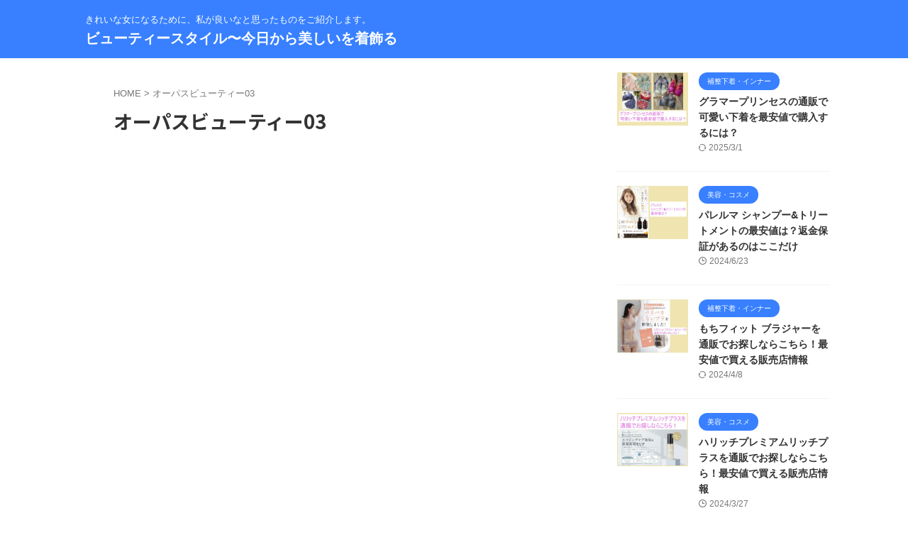

--- FILE ---
content_type: text/html; charset=UTF-8
request_url: https://beautystyle-jp.com/tag/%E3%82%AA%E3%83%BC%E3%83%91%E3%82%B9%E3%83%93%E3%83%A5%E3%83%BC%E3%83%86%E3%82%A3%E3%83%BC03/
body_size: 13639
content:
<!DOCTYPE html>
<!--[if lt IE 7]>
<html class="ie6" lang="ja"> <![endif]-->
<!--[if IE 7]>
<html class="i7" lang="ja"> <![endif]-->
<!--[if IE 8]>
<html class="ie" lang="ja"> <![endif]-->
<!--[if gt IE 8]><!-->
<html lang="ja" class="s-navi-search-overlay ">
	<!--<![endif]-->
	<head prefix="og: http://ogp.me/ns# fb: http://ogp.me/ns/fb# article: http://ogp.me/ns/article#">
		
	<!-- Global site tag (gtag.js) - Google Analytics -->
	<script async src="https://www.googletagmanager.com/gtag/js?id=UA-197762035-6"></script>
	<script>
	  window.dataLayer = window.dataLayer || [];
	  function gtag(){dataLayer.push(arguments);}
	  gtag('js', new Date());

	  gtag('config', 'UA-197762035-6');
	</script>
			<meta charset="UTF-8" >
		<meta name="viewport" content="width=device-width,initial-scale=1.0,user-scalable=no,viewport-fit=cover">
		<meta name="format-detection" content="telephone=no" >
		<meta name="referrer" content="no-referrer-when-downgrade"/>

					<meta name="robots" content="noindex,follow">
		
		<link rel="alternate" type="application/rss+xml" title="ビューティースタイル〜今日から美しいを着飾る RSS Feed" href="https://beautystyle-jp.com/feed/" />
		<link rel="pingback" href="https://beautystyle-jp.com/xmlrpc.php" >
		<!--[if lt IE 9]>
		<script src="https://beautystyle-jp.com/wp-content/themes/affinger/js/html5shiv.js"></script>
		<![endif]-->
				<meta name='robots' content='max-image-preview:large' />
	<style>img:is([sizes="auto" i], [sizes^="auto," i]) { contain-intrinsic-size: 3000px 1500px }</style>
	<title>オーパスビューティー03 - ビューティースタイル〜今日から美しいを着飾る</title>
<link rel='dns-prefetch' href='//ajax.googleapis.com' />
<link rel='dns-prefetch' href='//stats.wp.com' />
<link rel='preconnect' href='//i0.wp.com' />
<link rel='preconnect' href='//c0.wp.com' />
<script type="text/javascript">
/* <![CDATA[ */
window._wpemojiSettings = {"baseUrl":"https:\/\/s.w.org\/images\/core\/emoji\/15.0.3\/72x72\/","ext":".png","svgUrl":"https:\/\/s.w.org\/images\/core\/emoji\/15.0.3\/svg\/","svgExt":".svg","source":{"concatemoji":"https:\/\/beautystyle-jp.com\/wp-includes\/js\/wp-emoji-release.min.js?ver=6.7.2"}};
/*! This file is auto-generated */
!function(i,n){var o,s,e;function c(e){try{var t={supportTests:e,timestamp:(new Date).valueOf()};sessionStorage.setItem(o,JSON.stringify(t))}catch(e){}}function p(e,t,n){e.clearRect(0,0,e.canvas.width,e.canvas.height),e.fillText(t,0,0);var t=new Uint32Array(e.getImageData(0,0,e.canvas.width,e.canvas.height).data),r=(e.clearRect(0,0,e.canvas.width,e.canvas.height),e.fillText(n,0,0),new Uint32Array(e.getImageData(0,0,e.canvas.width,e.canvas.height).data));return t.every(function(e,t){return e===r[t]})}function u(e,t,n){switch(t){case"flag":return n(e,"\ud83c\udff3\ufe0f\u200d\u26a7\ufe0f","\ud83c\udff3\ufe0f\u200b\u26a7\ufe0f")?!1:!n(e,"\ud83c\uddfa\ud83c\uddf3","\ud83c\uddfa\u200b\ud83c\uddf3")&&!n(e,"\ud83c\udff4\udb40\udc67\udb40\udc62\udb40\udc65\udb40\udc6e\udb40\udc67\udb40\udc7f","\ud83c\udff4\u200b\udb40\udc67\u200b\udb40\udc62\u200b\udb40\udc65\u200b\udb40\udc6e\u200b\udb40\udc67\u200b\udb40\udc7f");case"emoji":return!n(e,"\ud83d\udc26\u200d\u2b1b","\ud83d\udc26\u200b\u2b1b")}return!1}function f(e,t,n){var r="undefined"!=typeof WorkerGlobalScope&&self instanceof WorkerGlobalScope?new OffscreenCanvas(300,150):i.createElement("canvas"),a=r.getContext("2d",{willReadFrequently:!0}),o=(a.textBaseline="top",a.font="600 32px Arial",{});return e.forEach(function(e){o[e]=t(a,e,n)}),o}function t(e){var t=i.createElement("script");t.src=e,t.defer=!0,i.head.appendChild(t)}"undefined"!=typeof Promise&&(o="wpEmojiSettingsSupports",s=["flag","emoji"],n.supports={everything:!0,everythingExceptFlag:!0},e=new Promise(function(e){i.addEventListener("DOMContentLoaded",e,{once:!0})}),new Promise(function(t){var n=function(){try{var e=JSON.parse(sessionStorage.getItem(o));if("object"==typeof e&&"number"==typeof e.timestamp&&(new Date).valueOf()<e.timestamp+604800&&"object"==typeof e.supportTests)return e.supportTests}catch(e){}return null}();if(!n){if("undefined"!=typeof Worker&&"undefined"!=typeof OffscreenCanvas&&"undefined"!=typeof URL&&URL.createObjectURL&&"undefined"!=typeof Blob)try{var e="postMessage("+f.toString()+"("+[JSON.stringify(s),u.toString(),p.toString()].join(",")+"));",r=new Blob([e],{type:"text/javascript"}),a=new Worker(URL.createObjectURL(r),{name:"wpTestEmojiSupports"});return void(a.onmessage=function(e){c(n=e.data),a.terminate(),t(n)})}catch(e){}c(n=f(s,u,p))}t(n)}).then(function(e){for(var t in e)n.supports[t]=e[t],n.supports.everything=n.supports.everything&&n.supports[t],"flag"!==t&&(n.supports.everythingExceptFlag=n.supports.everythingExceptFlag&&n.supports[t]);n.supports.everythingExceptFlag=n.supports.everythingExceptFlag&&!n.supports.flag,n.DOMReady=!1,n.readyCallback=function(){n.DOMReady=!0}}).then(function(){return e}).then(function(){var e;n.supports.everything||(n.readyCallback(),(e=n.source||{}).concatemoji?t(e.concatemoji):e.wpemoji&&e.twemoji&&(t(e.twemoji),t(e.wpemoji)))}))}((window,document),window._wpemojiSettings);
/* ]]> */
</script>
<style id='wp-emoji-styles-inline-css' type='text/css'>

	img.wp-smiley, img.emoji {
		display: inline !important;
		border: none !important;
		box-shadow: none !important;
		height: 1em !important;
		width: 1em !important;
		margin: 0 0.07em !important;
		vertical-align: -0.1em !important;
		background: none !important;
		padding: 0 !important;
	}
</style>
<link rel='stylesheet' id='wp-block-library-css' href='https://c0.wp.com/c/6.7.2/wp-includes/css/dist/block-library/style.min.css' type='text/css' media='all' />
<style id='rinkerg-gutenberg-rinker-style-inline-css' type='text/css'>
.wp-block-create-block-block{background-color:#21759b;color:#fff;padding:2px}

</style>
<link rel='stylesheet' id='mediaelement-css' href='https://c0.wp.com/c/6.7.2/wp-includes/js/mediaelement/mediaelementplayer-legacy.min.css' type='text/css' media='all' />
<link rel='stylesheet' id='wp-mediaelement-css' href='https://c0.wp.com/c/6.7.2/wp-includes/js/mediaelement/wp-mediaelement.min.css' type='text/css' media='all' />
<style id='jetpack-sharing-buttons-style-inline-css' type='text/css'>
.jetpack-sharing-buttons__services-list{display:flex;flex-direction:row;flex-wrap:wrap;gap:0;list-style-type:none;margin:5px;padding:0}.jetpack-sharing-buttons__services-list.has-small-icon-size{font-size:12px}.jetpack-sharing-buttons__services-list.has-normal-icon-size{font-size:16px}.jetpack-sharing-buttons__services-list.has-large-icon-size{font-size:24px}.jetpack-sharing-buttons__services-list.has-huge-icon-size{font-size:36px}@media print{.jetpack-sharing-buttons__services-list{display:none!important}}.editor-styles-wrapper .wp-block-jetpack-sharing-buttons{gap:0;padding-inline-start:0}ul.jetpack-sharing-buttons__services-list.has-background{padding:1.25em 2.375em}
</style>
<style id='classic-theme-styles-inline-css' type='text/css'>
/*! This file is auto-generated */
.wp-block-button__link{color:#fff;background-color:#32373c;border-radius:9999px;box-shadow:none;text-decoration:none;padding:calc(.667em + 2px) calc(1.333em + 2px);font-size:1.125em}.wp-block-file__button{background:#32373c;color:#fff;text-decoration:none}
</style>
<style id='global-styles-inline-css' type='text/css'>
:root{--wp--preset--aspect-ratio--square: 1;--wp--preset--aspect-ratio--4-3: 4/3;--wp--preset--aspect-ratio--3-4: 3/4;--wp--preset--aspect-ratio--3-2: 3/2;--wp--preset--aspect-ratio--2-3: 2/3;--wp--preset--aspect-ratio--16-9: 16/9;--wp--preset--aspect-ratio--9-16: 9/16;--wp--preset--color--black: #000000;--wp--preset--color--cyan-bluish-gray: #abb8c3;--wp--preset--color--white: #ffffff;--wp--preset--color--pale-pink: #f78da7;--wp--preset--color--vivid-red: #cf2e2e;--wp--preset--color--luminous-vivid-orange: #ff6900;--wp--preset--color--luminous-vivid-amber: #fcb900;--wp--preset--color--light-green-cyan: #eefaff;--wp--preset--color--vivid-green-cyan: #00d084;--wp--preset--color--pale-cyan-blue: #8ed1fc;--wp--preset--color--vivid-cyan-blue: #0693e3;--wp--preset--color--vivid-purple: #9b51e0;--wp--preset--color--soft-red: #e92f3d;--wp--preset--color--light-grayish-red: #fdf0f2;--wp--preset--color--vivid-yellow: #ffc107;--wp--preset--color--very-pale-yellow: #fffde7;--wp--preset--color--very-light-gray: #fafafa;--wp--preset--color--very-dark-gray: #313131;--wp--preset--color--original-color-a: #43a047;--wp--preset--color--original-color-b: #795548;--wp--preset--color--original-color-c: #ec407a;--wp--preset--color--original-color-d: #9e9d24;--wp--preset--gradient--vivid-cyan-blue-to-vivid-purple: linear-gradient(135deg,rgba(6,147,227,1) 0%,rgb(155,81,224) 100%);--wp--preset--gradient--light-green-cyan-to-vivid-green-cyan: linear-gradient(135deg,rgb(122,220,180) 0%,rgb(0,208,130) 100%);--wp--preset--gradient--luminous-vivid-amber-to-luminous-vivid-orange: linear-gradient(135deg,rgba(252,185,0,1) 0%,rgba(255,105,0,1) 100%);--wp--preset--gradient--luminous-vivid-orange-to-vivid-red: linear-gradient(135deg,rgba(255,105,0,1) 0%,rgb(207,46,46) 100%);--wp--preset--gradient--very-light-gray-to-cyan-bluish-gray: linear-gradient(135deg,rgb(238,238,238) 0%,rgb(169,184,195) 100%);--wp--preset--gradient--cool-to-warm-spectrum: linear-gradient(135deg,rgb(74,234,220) 0%,rgb(151,120,209) 20%,rgb(207,42,186) 40%,rgb(238,44,130) 60%,rgb(251,105,98) 80%,rgb(254,248,76) 100%);--wp--preset--gradient--blush-light-purple: linear-gradient(135deg,rgb(255,206,236) 0%,rgb(152,150,240) 100%);--wp--preset--gradient--blush-bordeaux: linear-gradient(135deg,rgb(254,205,165) 0%,rgb(254,45,45) 50%,rgb(107,0,62) 100%);--wp--preset--gradient--luminous-dusk: linear-gradient(135deg,rgb(255,203,112) 0%,rgb(199,81,192) 50%,rgb(65,88,208) 100%);--wp--preset--gradient--pale-ocean: linear-gradient(135deg,rgb(255,245,203) 0%,rgb(182,227,212) 50%,rgb(51,167,181) 100%);--wp--preset--gradient--electric-grass: linear-gradient(135deg,rgb(202,248,128) 0%,rgb(113,206,126) 100%);--wp--preset--gradient--midnight: linear-gradient(135deg,rgb(2,3,129) 0%,rgb(40,116,252) 100%);--wp--preset--font-size--small: .8em;--wp--preset--font-size--medium: 20px;--wp--preset--font-size--large: 1.5em;--wp--preset--font-size--x-large: 42px;--wp--preset--font-size--st-regular: 1em;--wp--preset--font-size--huge: 3em;--wp--preset--spacing--20: 0.44rem;--wp--preset--spacing--30: 0.67rem;--wp--preset--spacing--40: 1rem;--wp--preset--spacing--50: 1.5rem;--wp--preset--spacing--60: 2.25rem;--wp--preset--spacing--70: 3.38rem;--wp--preset--spacing--80: 5.06rem;--wp--preset--shadow--natural: 6px 6px 9px rgba(0, 0, 0, 0.2);--wp--preset--shadow--deep: 12px 12px 50px rgba(0, 0, 0, 0.4);--wp--preset--shadow--sharp: 6px 6px 0px rgba(0, 0, 0, 0.2);--wp--preset--shadow--outlined: 6px 6px 0px -3px rgba(255, 255, 255, 1), 6px 6px rgba(0, 0, 0, 1);--wp--preset--shadow--crisp: 6px 6px 0px rgba(0, 0, 0, 1);}:where(.is-layout-flex){gap: 0.5em;}:where(.is-layout-grid){gap: 0.5em;}body .is-layout-flex{display: flex;}.is-layout-flex{flex-wrap: wrap;align-items: center;}.is-layout-flex > :is(*, div){margin: 0;}body .is-layout-grid{display: grid;}.is-layout-grid > :is(*, div){margin: 0;}:where(.wp-block-columns.is-layout-flex){gap: 2em;}:where(.wp-block-columns.is-layout-grid){gap: 2em;}:where(.wp-block-post-template.is-layout-flex){gap: 1.25em;}:where(.wp-block-post-template.is-layout-grid){gap: 1.25em;}.has-black-color{color: var(--wp--preset--color--black) !important;}.has-cyan-bluish-gray-color{color: var(--wp--preset--color--cyan-bluish-gray) !important;}.has-white-color{color: var(--wp--preset--color--white) !important;}.has-pale-pink-color{color: var(--wp--preset--color--pale-pink) !important;}.has-vivid-red-color{color: var(--wp--preset--color--vivid-red) !important;}.has-luminous-vivid-orange-color{color: var(--wp--preset--color--luminous-vivid-orange) !important;}.has-luminous-vivid-amber-color{color: var(--wp--preset--color--luminous-vivid-amber) !important;}.has-light-green-cyan-color{color: var(--wp--preset--color--light-green-cyan) !important;}.has-vivid-green-cyan-color{color: var(--wp--preset--color--vivid-green-cyan) !important;}.has-pale-cyan-blue-color{color: var(--wp--preset--color--pale-cyan-blue) !important;}.has-vivid-cyan-blue-color{color: var(--wp--preset--color--vivid-cyan-blue) !important;}.has-vivid-purple-color{color: var(--wp--preset--color--vivid-purple) !important;}.has-black-background-color{background-color: var(--wp--preset--color--black) !important;}.has-cyan-bluish-gray-background-color{background-color: var(--wp--preset--color--cyan-bluish-gray) !important;}.has-white-background-color{background-color: var(--wp--preset--color--white) !important;}.has-pale-pink-background-color{background-color: var(--wp--preset--color--pale-pink) !important;}.has-vivid-red-background-color{background-color: var(--wp--preset--color--vivid-red) !important;}.has-luminous-vivid-orange-background-color{background-color: var(--wp--preset--color--luminous-vivid-orange) !important;}.has-luminous-vivid-amber-background-color{background-color: var(--wp--preset--color--luminous-vivid-amber) !important;}.has-light-green-cyan-background-color{background-color: var(--wp--preset--color--light-green-cyan) !important;}.has-vivid-green-cyan-background-color{background-color: var(--wp--preset--color--vivid-green-cyan) !important;}.has-pale-cyan-blue-background-color{background-color: var(--wp--preset--color--pale-cyan-blue) !important;}.has-vivid-cyan-blue-background-color{background-color: var(--wp--preset--color--vivid-cyan-blue) !important;}.has-vivid-purple-background-color{background-color: var(--wp--preset--color--vivid-purple) !important;}.has-black-border-color{border-color: var(--wp--preset--color--black) !important;}.has-cyan-bluish-gray-border-color{border-color: var(--wp--preset--color--cyan-bluish-gray) !important;}.has-white-border-color{border-color: var(--wp--preset--color--white) !important;}.has-pale-pink-border-color{border-color: var(--wp--preset--color--pale-pink) !important;}.has-vivid-red-border-color{border-color: var(--wp--preset--color--vivid-red) !important;}.has-luminous-vivid-orange-border-color{border-color: var(--wp--preset--color--luminous-vivid-orange) !important;}.has-luminous-vivid-amber-border-color{border-color: var(--wp--preset--color--luminous-vivid-amber) !important;}.has-light-green-cyan-border-color{border-color: var(--wp--preset--color--light-green-cyan) !important;}.has-vivid-green-cyan-border-color{border-color: var(--wp--preset--color--vivid-green-cyan) !important;}.has-pale-cyan-blue-border-color{border-color: var(--wp--preset--color--pale-cyan-blue) !important;}.has-vivid-cyan-blue-border-color{border-color: var(--wp--preset--color--vivid-cyan-blue) !important;}.has-vivid-purple-border-color{border-color: var(--wp--preset--color--vivid-purple) !important;}.has-vivid-cyan-blue-to-vivid-purple-gradient-background{background: var(--wp--preset--gradient--vivid-cyan-blue-to-vivid-purple) !important;}.has-light-green-cyan-to-vivid-green-cyan-gradient-background{background: var(--wp--preset--gradient--light-green-cyan-to-vivid-green-cyan) !important;}.has-luminous-vivid-amber-to-luminous-vivid-orange-gradient-background{background: var(--wp--preset--gradient--luminous-vivid-amber-to-luminous-vivid-orange) !important;}.has-luminous-vivid-orange-to-vivid-red-gradient-background{background: var(--wp--preset--gradient--luminous-vivid-orange-to-vivid-red) !important;}.has-very-light-gray-to-cyan-bluish-gray-gradient-background{background: var(--wp--preset--gradient--very-light-gray-to-cyan-bluish-gray) !important;}.has-cool-to-warm-spectrum-gradient-background{background: var(--wp--preset--gradient--cool-to-warm-spectrum) !important;}.has-blush-light-purple-gradient-background{background: var(--wp--preset--gradient--blush-light-purple) !important;}.has-blush-bordeaux-gradient-background{background: var(--wp--preset--gradient--blush-bordeaux) !important;}.has-luminous-dusk-gradient-background{background: var(--wp--preset--gradient--luminous-dusk) !important;}.has-pale-ocean-gradient-background{background: var(--wp--preset--gradient--pale-ocean) !important;}.has-electric-grass-gradient-background{background: var(--wp--preset--gradient--electric-grass) !important;}.has-midnight-gradient-background{background: var(--wp--preset--gradient--midnight) !important;}.has-small-font-size{font-size: var(--wp--preset--font-size--small) !important;}.has-medium-font-size{font-size: var(--wp--preset--font-size--medium) !important;}.has-large-font-size{font-size: var(--wp--preset--font-size--large) !important;}.has-x-large-font-size{font-size: var(--wp--preset--font-size--x-large) !important;}
:where(.wp-block-post-template.is-layout-flex){gap: 1.25em;}:where(.wp-block-post-template.is-layout-grid){gap: 1.25em;}
:where(.wp-block-columns.is-layout-flex){gap: 2em;}:where(.wp-block-columns.is-layout-grid){gap: 2em;}
:root :where(.wp-block-pullquote){font-size: 1.5em;line-height: 1.6;}
</style>
<link rel='stylesheet' id='contact-form-7-css' href='https://beautystyle-jp.com/wp-content/plugins/contact-form-7/includes/css/styles.css?ver=6.1.3' type='text/css' media='all' />
<link rel='stylesheet' id='toc-screen-css' href='https://beautystyle-jp.com/wp-content/plugins/table-of-contents-plus/screen.min.css?ver=2411.1' type='text/css' media='all' />
<link rel='stylesheet' id='wc-shortcodes-style-css' href='https://beautystyle-jp.com/wp-content/plugins/wc-shortcodes/public/assets/css/style.css?ver=3.46' type='text/css' media='all' />
<link rel='stylesheet' id='yyi_rinker_stylesheet-css' href='https://beautystyle-jp.com/wp-content/plugins/yyi-rinker/css/style.css?v=1.11.1&#038;ver=6.7.2' type='text/css' media='all' />
<link rel='stylesheet' id='normalize-css' href='https://beautystyle-jp.com/wp-content/themes/affinger/css/normalize.css?ver=1.5.9' type='text/css' media='all' />
<link rel='stylesheet' id='st_svg-css' href='https://beautystyle-jp.com/wp-content/themes/affinger/st_svg/style.css?ver=6.7.2' type='text/css' media='all' />
<link rel='stylesheet' id='slick-css' href='https://beautystyle-jp.com/wp-content/themes/affinger/vendor/slick/slick.css?ver=1.8.0' type='text/css' media='all' />
<link rel='stylesheet' id='slick-theme-css' href='https://beautystyle-jp.com/wp-content/themes/affinger/vendor/slick/slick-theme.css?ver=1.8.0' type='text/css' media='all' />
<link rel='stylesheet' id='fonts-googleapis-notosansjp-css' href='//fonts.googleapis.com/css?family=Noto+Sans+JP%3A400%2C700&#038;display=swap&#038;subset=japanese&#038;ver=6.7.2' type='text/css' media='all' />
<link rel='stylesheet' id='style-css' href='https://beautystyle-jp.com/wp-content/themes/affinger/style.css?ver=6.7.2' type='text/css' media='all' />
<link rel='stylesheet' id='child-style-css' href='https://beautystyle-jp.com/wp-content/themes/affinger-child/style.css?ver=6.7.2' type='text/css' media='all' />
<link rel='stylesheet' id='single-css' href='https://beautystyle-jp.com/wp-content/themes/affinger/st-rankcss.php' type='text/css' media='all' />
<link rel='stylesheet' id='tablepress-default-css' href='https://beautystyle-jp.com/wp-content/plugins/tablepress/css/build/default.css?ver=3.2.5' type='text/css' media='all' />
<link rel='stylesheet' id='wordpresscanvas-font-awesome-css' href='https://beautystyle-jp.com/wp-content/plugins/wc-shortcodes/public/assets/css/font-awesome.min.css?ver=4.7.0' type='text/css' media='all' />
<link rel='stylesheet' id='st-themecss-css' href='https://beautystyle-jp.com/wp-content/themes/affinger/st-themecss-loader.php?ver=6.7.2' type='text/css' media='all' />
<script type="text/javascript" src="//ajax.googleapis.com/ajax/libs/jquery/1.11.3/jquery.min.js?ver=1.11.3" id="jquery-js"></script>
<script type="text/javascript" src="https://beautystyle-jp.com/wp-content/plugins/yyi-rinker/js/event-tracking.js?v=1.11.1" id="yyi_rinker_event_tracking_script-js"></script>
<link rel="https://api.w.org/" href="https://beautystyle-jp.com/wp-json/" /><link rel="alternate" title="JSON" type="application/json" href="https://beautystyle-jp.com/wp-json/wp/v2/tags/876" />        <!-- Copyright protection script -->
        <meta http-equiv="imagetoolbar" content="no">
        <script>
            /*<![CDATA[*/
            document.oncontextmenu = function () {
                return false;
            };
            /*]]>*/
        </script>
        <script type="text/javascript">
            /*<![CDATA[*/
            document.onselectstart = function () {
                event = event || window.event;
                var custom_input = event.target || event.srcElement;

                if (custom_input.type !== "text" && custom_input.type !== "textarea" && custom_input.type !== "password") {
                    return false;
                } else {
                    return true;
                }

            };
            if (window.sidebar) {
                document.onmousedown = function (e) {
                    var obj = e.target;
                    if (obj.tagName.toUpperCase() === 'SELECT'
                        || obj.tagName.toUpperCase() === "INPUT"
                        || obj.tagName.toUpperCase() === "TEXTAREA"
                        || obj.tagName.toUpperCase() === "PASSWORD") {
                        return true;
                    } else {
                        return false;
                    }
                };
            }
            window.onload = function () {
                document.body.style.webkitTouchCallout = 'none';
                document.body.style.KhtmlUserSelect = 'none';
            }
            /*]]>*/
        </script>
        <script type="text/javascript">
            /*<![CDATA[*/
            if (parent.frames.length > 0) {
                top.location.replace(document.location);
            }
            /*]]>*/
        </script>
        <script type="text/javascript">
            /*<![CDATA[*/
            document.ondragstart = function () {
                return false;
            };
            /*]]>*/
        </script>
        <script type="text/javascript">

            document.addEventListener('DOMContentLoaded', () => {
                const overlay = document.createElement('div');
                overlay.id = 'overlay';

                Object.assign(overlay.style, {
                    position: 'fixed',
                    top: '0',
                    left: '0',
                    width: '100%',
                    height: '100%',
                    backgroundColor: 'rgba(255, 255, 255, 0.9)',
                    display: 'none',
                    zIndex: '9999'
                });

                document.body.appendChild(overlay);

                document.addEventListener('keydown', (event) => {
                    if (event.metaKey || event.ctrlKey) {
                        overlay.style.display = 'block';
                    }
                });

                document.addEventListener('keyup', (event) => {
                    if (!event.metaKey && !event.ctrlKey) {
                        overlay.style.display = 'none';
                    }
                });
            });
        </script>
        <style type="text/css">
            * {
                -webkit-touch-callout: none;
                -webkit-user-select: none;
                -moz-user-select: none;
                user-select: none;
            }

            img {
                -webkit-touch-callout: none;
                -webkit-user-select: none;
                -moz-user-select: none;
                user-select: none;
            }

            input,
            textarea,
            select {
                -webkit-user-select: auto;
            }
        </style>
        <!-- End Copyright protection script -->

        <!-- Source hidden -->

        	<style>img#wpstats{display:none}</style>
		<style>
.yyi-rinker-images {
    display: flex;
    justify-content: center;
    align-items: center;
    position: relative;

}
div.yyi-rinker-image img.yyi-rinker-main-img.hidden {
    display: none;
}

.yyi-rinker-images-arrow {
    cursor: pointer;
    position: absolute;
    top: 50%;
    display: block;
    margin-top: -11px;
    opacity: 0.6;
    width: 22px;
}

.yyi-rinker-images-arrow-left{
    left: -10px;
}
.yyi-rinker-images-arrow-right{
    right: -10px;
}

.yyi-rinker-images-arrow-left.hidden {
    display: none;
}

.yyi-rinker-images-arrow-right.hidden {
    display: none;
}
div.yyi-rinker-contents.yyi-rinker-design-tate  div.yyi-rinker-box{
    flex-direction: column;
}

div.yyi-rinker-contents.yyi-rinker-design-slim div.yyi-rinker-box .yyi-rinker-links {
    flex-direction: column;
}

div.yyi-rinker-contents.yyi-rinker-design-slim div.yyi-rinker-info {
    width: 100%;
}

div.yyi-rinker-contents.yyi-rinker-design-slim .yyi-rinker-title {
    text-align: center;
}

div.yyi-rinker-contents.yyi-rinker-design-slim .yyi-rinker-links {
    text-align: center;
}
div.yyi-rinker-contents.yyi-rinker-design-slim .yyi-rinker-image {
    margin: auto;
}

div.yyi-rinker-contents.yyi-rinker-design-slim div.yyi-rinker-info ul.yyi-rinker-links li {
	align-self: stretch;
}
div.yyi-rinker-contents.yyi-rinker-design-slim div.yyi-rinker-box div.yyi-rinker-info {
	padding: 0;
}
div.yyi-rinker-contents.yyi-rinker-design-slim div.yyi-rinker-box {
	flex-direction: column;
	padding: 14px 5px 0;
}

.yyi-rinker-design-slim div.yyi-rinker-box div.yyi-rinker-info {
	text-align: center;
}

.yyi-rinker-design-slim div.price-box span.price {
	display: block;
}

div.yyi-rinker-contents.yyi-rinker-design-slim div.yyi-rinker-info div.yyi-rinker-title a{
	font-size:16px;
}

div.yyi-rinker-contents.yyi-rinker-design-slim ul.yyi-rinker-links li.amazonkindlelink:before,  div.yyi-rinker-contents.yyi-rinker-design-slim ul.yyi-rinker-links li.amazonlink:before,  div.yyi-rinker-contents.yyi-rinker-design-slim ul.yyi-rinker-links li.rakutenlink:before, div.yyi-rinker-contents.yyi-rinker-design-slim ul.yyi-rinker-links li.yahoolink:before, div.yyi-rinker-contents.yyi-rinker-design-slim ul.yyi-rinker-links li.mercarilink:before {
	font-size:12px;
}

div.yyi-rinker-contents.yyi-rinker-design-slim ul.yyi-rinker-links li a {
	font-size: 13px;
}
.entry-content ul.yyi-rinker-links li {
	padding: 0;
}

div.yyi-rinker-contents .yyi-rinker-attention.attention_desing_right_ribbon {
    width: 89px;
    height: 91px;
    position: absolute;
    top: -1px;
    right: -1px;
    left: auto;
    overflow: hidden;
}

div.yyi-rinker-contents .yyi-rinker-attention.attention_desing_right_ribbon span {
    display: inline-block;
    width: 146px;
    position: absolute;
    padding: 4px 0;
    left: -13px;
    top: 12px;
    text-align: center;
    font-size: 12px;
    line-height: 24px;
    -webkit-transform: rotate(45deg);
    transform: rotate(45deg);
    box-shadow: 0 1px 3px rgba(0, 0, 0, 0.2);
}

div.yyi-rinker-contents .yyi-rinker-attention.attention_desing_right_ribbon {
    background: none;
}
.yyi-rinker-attention.attention_desing_right_ribbon .yyi-rinker-attention-after,
.yyi-rinker-attention.attention_desing_right_ribbon .yyi-rinker-attention-before{
display:none;
}
div.yyi-rinker-use-right_ribbon div.yyi-rinker-title {
    margin-right: 2rem;
}

				</style><meta name="google-site-verification" content="AEEDpV7NFheOpseFjhHxWXYLJTGZt7vC4WX3e2ufqoY" />
<link rel="icon" href="https://i0.wp.com/beautystyle-jp.com/wp-content/uploads/2021/11/image-1.jpg?fit=32%2C32&#038;ssl=1" sizes="32x32" />
<link rel="icon" href="https://i0.wp.com/beautystyle-jp.com/wp-content/uploads/2021/11/image-1.jpg?fit=192%2C192&#038;ssl=1" sizes="192x192" />
<link rel="apple-touch-icon" href="https://i0.wp.com/beautystyle-jp.com/wp-content/uploads/2021/11/image-1.jpg?fit=180%2C180&#038;ssl=1" />
<meta name="msapplication-TileImage" content="https://i0.wp.com/beautystyle-jp.com/wp-content/uploads/2021/11/image-1.jpg?fit=270%2C270&#038;ssl=1" />
		
<!-- OGP -->

<meta property="og:type" content="website">
<meta property="og:title" content="ビューティースタイル〜今日から美しいを着飾る">
<meta property="og:url" content="https://beautystyle-jp.com">
<meta property="og:description" content="きれいな女になるために、私が良いなと思ったものをご紹介します。">
<meta property="og:site_name" content="ビューティースタイル〜今日から美しいを着飾る">
<meta property="og:image" content="https://beautystyle-jp.com/wp-content/themes/affinger/images/no-img.png">


				<meta name="twitter:card" content="summary_large_image">
	
	<meta name="twitter:site" content="@YtoC_21">
	<meta name="twitter:title" content="ビューティースタイル〜今日から美しいを着飾る">
	<meta name="twitter:description" content="きれいな女になるために、私が良いなと思ったものをご紹介します。">
	<meta name="twitter:image" content="https://beautystyle-jp.com/wp-content/themes/affinger/images/no-img.png">
<!-- /OGP -->
		


<script>
	(function (window, document, $, undefined) {
		'use strict';

		var SlideBox = (function () {
			/**
			 * @param $element
			 *
			 * @constructor
			 */
			function SlideBox($element) {
				this._$element = $element;
			}

			SlideBox.prototype.$content = function () {
				return this._$element.find('[data-st-slidebox-content]');
			};

			SlideBox.prototype.$toggle = function () {
				return this._$element.find('[data-st-slidebox-toggle]');
			};

			SlideBox.prototype.$icon = function () {
				return this._$element.find('[data-st-slidebox-icon]');
			};

			SlideBox.prototype.$text = function () {
				return this._$element.find('[data-st-slidebox-text]');
			};

			SlideBox.prototype.is_expanded = function () {
				return !!(this._$element.filter('[data-st-slidebox-expanded="true"]').length);
			};

			SlideBox.prototype.expand = function () {
				var self = this;

				this.$content().slideDown()
					.promise()
					.then(function () {
						var $icon = self.$icon();
						var $text = self.$text();

						$icon.removeClass($icon.attr('data-st-slidebox-icon-collapsed'))
							.addClass($icon.attr('data-st-slidebox-icon-expanded'))

						$text.text($text.attr('data-st-slidebox-text-expanded'))

						self._$element.removeClass('is-collapsed')
							.addClass('is-expanded');

						self._$element.attr('data-st-slidebox-expanded', 'true');
					});
			};

			SlideBox.prototype.collapse = function () {
				var self = this;

				this.$content().slideUp()
					.promise()
					.then(function () {
						var $icon = self.$icon();
						var $text = self.$text();

						$icon.removeClass($icon.attr('data-st-slidebox-icon-expanded'))
							.addClass($icon.attr('data-st-slidebox-icon-collapsed'))

						$text.text($text.attr('data-st-slidebox-text-collapsed'))

						self._$element.removeClass('is-expanded')
							.addClass('is-collapsed');

						self._$element.attr('data-st-slidebox-expanded', 'false');
					});
			};

			SlideBox.prototype.toggle = function () {
				if (this.is_expanded()) {
					this.collapse();
				} else {
					this.expand();
				}
			};

			SlideBox.prototype.add_event_listeners = function () {
				var self = this;

				this.$toggle().on('click', function (event) {
					self.toggle();
				});
			};

			SlideBox.prototype.initialize = function () {
				this.add_event_listeners();
			};

			return SlideBox;
		}());

		function on_ready() {
			var slideBoxes = [];

			$('[data-st-slidebox]').each(function () {
				var $element = $(this);
				var slideBox = new SlideBox($element);

				slideBoxes.push(slideBox);

				slideBox.initialize();
			});

			return slideBoxes;
		}

		$(on_ready);
	}(window, window.document, jQuery));
</script>

	<script>
		(function (window, document, $, undefined) {
			'use strict';

			$(function(){
			$('.post h2:not([class^="is-style-st-heading-custom-"]):not([class*=" is-style-st-heading-custom-"]):not(.st-css-no2) , .h2modoki').wrapInner('<span class="st-dash-design"></span>');
			})
		}(window, window.document, jQuery));
	</script>

<script>
	(function (window, document, $, undefined) {
		'use strict';

		$(function(){
			/* 第一階層のみの目次にクラスを挿入 */
			$("#toc_container:not(:has(ul ul))").addClass("only-toc");
			/* アコーディオンメニュー内のカテゴリーにクラス追加 */
			$(".st-ac-box ul:has(.cat-item)").each(function(){
				$(this).addClass("st-ac-cat");
			});
		});
	}(window, window.document, jQuery));
</script>

<script>
	(function (window, document, $, undefined) {
		'use strict';

		$(function(){
									$('.st-star').parent('.rankh4').css('padding-bottom','5px'); // スターがある場合のランキング見出し調整
		});
	}(window, window.document, jQuery));
</script>



	<script>
		(function (window, document, $, undefined) {
			'use strict';

			$(function() {
				$('.is-style-st-paragraph-kaiwa').wrapInner('<span class="st-paragraph-kaiwa-text">');
			});
		}(window, window.document, jQuery));
	</script>

	<script>
		(function (window, document, $, undefined) {
			'use strict';

			$(function() {
				$('.is-style-st-paragraph-kaiwa-b').wrapInner('<span class="st-paragraph-kaiwa-text">');
			});
		}(window, window.document, jQuery));
	</script>

<script>
	/* Gutenbergスタイルを調整 */
	(function (window, document, $, undefined) {
		'use strict';

		$(function() {
			$( '[class^="is-style-st-paragraph-"],[class*=" is-style-st-paragraph-"]' ).wrapInner( '<span class="st-noflex"></span>' );
		});
	}(window, window.document, jQuery));
</script>



			</head>
	<body ontouchstart="" class="archive tag tag-876 wc-shortcodes-font-awesome-enabled st-af not-front-page" >				<div id="st-ami">
				<div id="wrapper" class="" ontouchstart="">
				<div id="wrapper-in">

					

<header id="">
	<div id="header-full">
		<div id="headbox-bg">
			<div id="headbox">

					<nav id="s-navi" class="pcnone" data-st-nav data-st-nav-type="normal">
		<dl class="acordion is-active" data-st-nav-primary>
			<dt class="trigger">
				<p class="acordion_button"><span class="op op-menu"><i class="st-fa st-svg-menu"></i></span></p>

				
									<div id="st-mobile-logo"></div>
				
				<!-- 追加メニュー -->
				
				<!-- 追加メニュー2 -->
				
			</dt>

			<dd class="acordion_tree">
				<div class="acordion_tree_content">

					
					
					<div class="clear"></div>

					
				</div>
			</dd>

					</dl>

					</nav>

									<div id="header-l">
						
						<div id="st-text-logo">
							
    
		
			<!-- キャプション -->
			
				          		 	 <p class="descr sitenametop">
           		     	きれいな女になるために、私が良いなと思ったものをご紹介します。           			 </p>
				
			
			<!-- ロゴ又はブログ名 -->
			          		  <p class="sitename"><a href="https://beautystyle-jp.com/">
              		                  		    ビューティースタイル〜今日から美しいを着飾る               		           		  </a></p>
        				<!-- ロゴ又はブログ名ここまで -->

		
	
						</div>
					</div><!-- /#header-l -->
				
				<div id="header-r" class="smanone">
					
				</div><!-- /#header-r -->

			</div><!-- /#headbox -->
		</div><!-- /#headbox-bg clearfix -->

		
		
		
		
			

			<div id="gazou-wide">
												<div id="st-headerbox">
						<div id="st-header">
						</div>
					</div>
									</div>
		
	</div><!-- #header-full -->

	





</header>

					<div id="content-w">

						
						

<div id="content" class="clearfix">
	<div id="contentInner">
		<main >
			<article>
				<!--ぱんくず -->
									<div id="breadcrumb">
					<ol>
						<li><a href="https://beautystyle-jp.com"><span>HOME</span></a> > </li>
						<li>オーパスビューティー03</li>
					</ol>
					</div>
								<!--/ ぱんくず -->
				<!--ループ開始-->
				<div class="post">
					<h1 class="entry-title">
													オーパスビューティー03											</h1>
				</div><!-- /post -->
				<aside>
					<div class="kanren ">
	
	</div>
						<div class="st-pagelink">
		<div class="st-pagelink-in">
				</div>
	</div>
				</aside>
			</article>
		</main>
	</div>
	<!-- /#contentInner -->
	

	
			<div id="side">
			<aside>
				
									<div class="kanren ">
							
			<dl class="clearfix">
				<dt><a href="https://beautystyle-jp.com/gramour-princess/">
													<img width="640" height="480" src="https://i0.wp.com/beautystyle-jp.com/wp-content/uploads/2024/06/615f0625fe33167a8a0c63577ebb4b62.jpg?fit=640%2C480&amp;ssl=1" class="attachment-full size-full wp-post-image" alt="グラマープリンセスの通販で可愛い下着を最安値で購入するには？" decoding="async" srcset="https://i0.wp.com/beautystyle-jp.com/wp-content/uploads/2024/06/615f0625fe33167a8a0c63577ebb4b62.jpg?w=640&amp;ssl=1 640w, https://i0.wp.com/beautystyle-jp.com/wp-content/uploads/2024/06/615f0625fe33167a8a0c63577ebb4b62.jpg?resize=300%2C225&amp;ssl=1 300w" sizes="(max-width: 640px) 100vw, 640px" />											</a></dt>
				<dd>
					
	
	<p class="st-catgroup itiran-category">
		<a href="https://beautystyle-jp.com/category/corrective-underwear/" title="View all posts in 補整下着・インナー" rel="category tag"><span class="catname st-catid3">補整下着・インナー</span></a>	</p>
					<h5 class="kanren-t"><a href="https://beautystyle-jp.com/gramour-princess/">グラマープリンセスの通販で可愛い下着を最安値で購入するには？</a></h5>
						<div class="blog_info">
		<p>
							<i class="st-fa st-svg-refresh"></i>2025/3/1					</p>
	</div>
					
					
				</dd>
			</dl>
					
			<dl class="clearfix">
				<dt><a href="https://beautystyle-jp.com/palerma-shampoo/">
													<img width="640" height="480" src="https://i0.wp.com/beautystyle-jp.com/wp-content/uploads/2024/06/c5471389cf3b253fc6d432f26b686fc1.jpg?fit=640%2C480&amp;ssl=1" class="attachment-full size-full wp-post-image" alt="パレルマ シャンプー&amp;トリートメントの最安値は？" decoding="async" srcset="https://i0.wp.com/beautystyle-jp.com/wp-content/uploads/2024/06/c5471389cf3b253fc6d432f26b686fc1.jpg?w=640&amp;ssl=1 640w, https://i0.wp.com/beautystyle-jp.com/wp-content/uploads/2024/06/c5471389cf3b253fc6d432f26b686fc1.jpg?resize=300%2C225&amp;ssl=1 300w" sizes="(max-width: 640px) 100vw, 640px" />											</a></dt>
				<dd>
					
	
	<p class="st-catgroup itiran-category">
		<a href="https://beautystyle-jp.com/category/beauty-cosmetics/" title="View all posts in 美容・コスメ" rel="category tag"><span class="catname st-catid1">美容・コスメ</span></a>	</p>
					<h5 class="kanren-t"><a href="https://beautystyle-jp.com/palerma-shampoo/">パレルマ シャンプー&#038;トリートメントの最安値は？返金保証があるのはここだけ</a></h5>
						<div class="blog_info">
		<p>
							<i class="st-fa st-svg-clock-o"></i>2024/6/23					</p>
	</div>
					
					
				</dd>
			</dl>
					
			<dl class="clearfix">
				<dt><a href="https://beautystyle-jp.com/mochi-fit-bra/">
													<img width="640" height="480" src="https://i0.wp.com/beautystyle-jp.com/wp-content/uploads/2024/03/eaa975e263888ec7dda04cec3d0d367f.jpg?fit=640%2C480&amp;ssl=1" class="attachment-full size-full wp-post-image" alt="もちフィット ブラジャー＆ショーツを通販でお探しならこちら！" decoding="async" srcset="https://i0.wp.com/beautystyle-jp.com/wp-content/uploads/2024/03/eaa975e263888ec7dda04cec3d0d367f.jpg?w=640&amp;ssl=1 640w, https://i0.wp.com/beautystyle-jp.com/wp-content/uploads/2024/03/eaa975e263888ec7dda04cec3d0d367f.jpg?resize=300%2C225&amp;ssl=1 300w" sizes="(max-width: 640px) 100vw, 640px" />											</a></dt>
				<dd>
					
	
	<p class="st-catgroup itiran-category">
		<a href="https://beautystyle-jp.com/category/corrective-underwear/" title="View all posts in 補整下着・インナー" rel="category tag"><span class="catname st-catid3">補整下着・インナー</span></a>	</p>
					<h5 class="kanren-t"><a href="https://beautystyle-jp.com/mochi-fit-bra/">もちフィット ブラジャーを通販でお探しならこちら！最安値で買える販売店情報</a></h5>
						<div class="blog_info">
		<p>
							<i class="st-fa st-svg-refresh"></i>2024/4/8					</p>
	</div>
					
					
				</dd>
			</dl>
					
			<dl class="clearfix">
				<dt><a href="https://beautystyle-jp.com/haricchi-premium-rich-plus/">
													<img width="640" height="480" src="https://i0.wp.com/beautystyle-jp.com/wp-content/uploads/2024/03/bbafe00353e300e6699c6bcffb2d8a20.jpg?fit=640%2C480&amp;ssl=1" class="attachment-full size-full wp-post-image" alt="ハリッチプレミアムリッチプラスを通販でお探しならこちら！" decoding="async" srcset="https://i0.wp.com/beautystyle-jp.com/wp-content/uploads/2024/03/bbafe00353e300e6699c6bcffb2d8a20.jpg?w=640&amp;ssl=1 640w, https://i0.wp.com/beautystyle-jp.com/wp-content/uploads/2024/03/bbafe00353e300e6699c6bcffb2d8a20.jpg?resize=300%2C225&amp;ssl=1 300w" sizes="(max-width: 640px) 100vw, 640px" />											</a></dt>
				<dd>
					
	
	<p class="st-catgroup itiran-category">
		<a href="https://beautystyle-jp.com/category/beauty-cosmetics/" title="View all posts in 美容・コスメ" rel="category tag"><span class="catname st-catid1">美容・コスメ</span></a>	</p>
					<h5 class="kanren-t"><a href="https://beautystyle-jp.com/haricchi-premium-rich-plus/">ハリッチプレミアムリッチプラスを通販でお探しならこちら！最安値で買える販売店情報</a></h5>
						<div class="blog_info">
		<p>
							<i class="st-fa st-svg-clock-o"></i>2024/3/27					</p>
	</div>
					
					
				</dd>
			</dl>
					
			<dl class="clearfix">
				<dt><a href="https://beautystyle-jp.com/easy-b-body/">
													<img width="640" height="480" src="https://i0.wp.com/beautystyle-jp.com/wp-content/uploads/2024/03/54ad9de3d45814583dfbfe324f80b8a5.jpg?fit=640%2C480&amp;ssl=1" class="attachment-full size-full wp-post-image" alt="イージービーボディ ミックスフルーツ味の通販は？" decoding="async" srcset="https://i0.wp.com/beautystyle-jp.com/wp-content/uploads/2024/03/54ad9de3d45814583dfbfe324f80b8a5.jpg?w=640&amp;ssl=1 640w, https://i0.wp.com/beautystyle-jp.com/wp-content/uploads/2024/03/54ad9de3d45814583dfbfe324f80b8a5.jpg?resize=300%2C225&amp;ssl=1 300w" sizes="(max-width: 640px) 100vw, 640px" />											</a></dt>
				<dd>
					
	
	<p class="st-catgroup itiran-category">
		<a href="https://beautystyle-jp.com/category/diet-bodymake/" title="View all posts in ダイエット・ボディメイク" rel="category tag"><span class="catname st-catid2">ダイエット・ボディメイク</span></a>	</p>
					<h5 class="kanren-t"><a href="https://beautystyle-jp.com/easy-b-body/">イージービーボディ ミックスフルーツ味の通販は？最安値で買える販売店情報</a></h5>
						<div class="blog_info">
		<p>
							<i class="st-fa st-svg-clock-o"></i>2024/3/24					</p>
	</div>
					
					
				</dd>
			</dl>
					</div>
				
									<div id="mybox">
													<div id="search-3" class="side-widgets widget_search"><p class="st-widgets-title"><span>サイト内検索</span></p><div id="search" class="search-custom-d">
	<form method="get" id="searchform" action="https://beautystyle-jp.com/">
		<label class="hidden" for="s">
					</label>
		<input type="text" placeholder="" value="" name="s" id="s" />
		<input type="submit" value="&#xf002;" class="st-fa" id="searchsubmit" />
	</form>
</div>
<!-- /stinger -->
</div><div id="categories-3" class="side-widgets widget_categories"><p class="st-widgets-title"><span>カテゴリー</span></p>
			<ul>
					<li class="cat-item cat-item-681"><a href="https://beautystyle-jp.com/category/oral-care/" ><span class="cat-item-label">オーラルケア</span></a>
</li>
	<li class="cat-item cat-item-36"><a href="https://beautystyle-jp.com/category/supplement/" ><span class="cat-item-label">サプリメント</span></a>
</li>
	<li class="cat-item cat-item-2"><a href="https://beautystyle-jp.com/category/diet-bodymake/" ><span class="cat-item-label">ダイエット・ボディメイク</span></a>
</li>
	<li class="cat-item cat-item-522"><a href="https://beautystyle-jp.com/category/hair-care/" ><span class="cat-item-label">ヘアケア</span></a>
</li>
	<li class="cat-item cat-item-450"><a href="https://beautystyle-jp.com/category/pregnancy-childbirth/" ><span class="cat-item-label">妊娠・出産</span></a>
</li>
	<li class="cat-item cat-item-1"><a href="https://beautystyle-jp.com/category/beauty-cosmetics/" ><span class="cat-item-label">美容・コスメ</span></a>
</li>
	<li class="cat-item cat-item-7"><a href="https://beautystyle-jp.com/category/hair-loss/" ><span class="cat-item-label">脱毛</span></a>
</li>
	<li class="cat-item cat-item-3"><a href="https://beautystyle-jp.com/category/corrective-underwear/" ><span class="cat-item-label">補整下着・インナー</span></a>
</li>
	<li class="cat-item cat-item-1772"><a href="https://beautystyle-jp.com/category/foods-others/" ><span class="cat-item-label">食品・その他</span></a>
</li>
			</ul>

			</div><div id="newentry_widget-2" class="side-widgets widget_newentry_widget"><div class="newentrybox"><div class="kanren ">
							
			<dl class="clearfix">
				<dt><a href="https://beautystyle-jp.com/gramour-princess/">
													<img width="640" height="480" src="https://i0.wp.com/beautystyle-jp.com/wp-content/uploads/2024/06/615f0625fe33167a8a0c63577ebb4b62.jpg?fit=640%2C480&amp;ssl=1" class="attachment-full size-full wp-post-image" alt="グラマープリンセスの通販で可愛い下着を最安値で購入するには？" decoding="async" srcset="https://i0.wp.com/beautystyle-jp.com/wp-content/uploads/2024/06/615f0625fe33167a8a0c63577ebb4b62.jpg?w=640&amp;ssl=1 640w, https://i0.wp.com/beautystyle-jp.com/wp-content/uploads/2024/06/615f0625fe33167a8a0c63577ebb4b62.jpg?resize=300%2C225&amp;ssl=1 300w" sizes="(max-width: 640px) 100vw, 640px" />											</a></dt>
				<dd>
					
	
	<p class="st-catgroup itiran-category">
		<a href="https://beautystyle-jp.com/category/corrective-underwear/" title="View all posts in 補整下着・インナー" rel="category tag"><span class="catname st-catid3">補整下着・インナー</span></a>	</p>
					<h5 class="kanren-t"><a href="https://beautystyle-jp.com/gramour-princess/">グラマープリンセスの通販で可愛い下着を最安値で購入するには？</a></h5>
						<div class="blog_info">
		<p>
							<i class="st-fa st-svg-refresh"></i>2025/3/1					</p>
	</div>
					
					
				</dd>
			</dl>
					
			<dl class="clearfix">
				<dt><a href="https://beautystyle-jp.com/palerma-shampoo/">
													<img width="640" height="480" src="https://i0.wp.com/beautystyle-jp.com/wp-content/uploads/2024/06/c5471389cf3b253fc6d432f26b686fc1.jpg?fit=640%2C480&amp;ssl=1" class="attachment-full size-full wp-post-image" alt="パレルマ シャンプー&amp;トリートメントの最安値は？" decoding="async" srcset="https://i0.wp.com/beautystyle-jp.com/wp-content/uploads/2024/06/c5471389cf3b253fc6d432f26b686fc1.jpg?w=640&amp;ssl=1 640w, https://i0.wp.com/beautystyle-jp.com/wp-content/uploads/2024/06/c5471389cf3b253fc6d432f26b686fc1.jpg?resize=300%2C225&amp;ssl=1 300w" sizes="(max-width: 640px) 100vw, 640px" />											</a></dt>
				<dd>
					
	
	<p class="st-catgroup itiran-category">
		<a href="https://beautystyle-jp.com/category/beauty-cosmetics/" title="View all posts in 美容・コスメ" rel="category tag"><span class="catname st-catid1">美容・コスメ</span></a>	</p>
					<h5 class="kanren-t"><a href="https://beautystyle-jp.com/palerma-shampoo/">パレルマ シャンプー&#038;トリートメントの最安値は？返金保証があるのはここだけ</a></h5>
						<div class="blog_info">
		<p>
							<i class="st-fa st-svg-clock-o"></i>2024/6/23					</p>
	</div>
					
					
				</dd>
			</dl>
					
			<dl class="clearfix">
				<dt><a href="https://beautystyle-jp.com/mochi-fit-bra/">
													<img width="640" height="480" src="https://i0.wp.com/beautystyle-jp.com/wp-content/uploads/2024/03/eaa975e263888ec7dda04cec3d0d367f.jpg?fit=640%2C480&amp;ssl=1" class="attachment-full size-full wp-post-image" alt="もちフィット ブラジャー＆ショーツを通販でお探しならこちら！" decoding="async" srcset="https://i0.wp.com/beautystyle-jp.com/wp-content/uploads/2024/03/eaa975e263888ec7dda04cec3d0d367f.jpg?w=640&amp;ssl=1 640w, https://i0.wp.com/beautystyle-jp.com/wp-content/uploads/2024/03/eaa975e263888ec7dda04cec3d0d367f.jpg?resize=300%2C225&amp;ssl=1 300w" sizes="(max-width: 640px) 100vw, 640px" />											</a></dt>
				<dd>
					
	
	<p class="st-catgroup itiran-category">
		<a href="https://beautystyle-jp.com/category/corrective-underwear/" title="View all posts in 補整下着・インナー" rel="category tag"><span class="catname st-catid3">補整下着・インナー</span></a>	</p>
					<h5 class="kanren-t"><a href="https://beautystyle-jp.com/mochi-fit-bra/">もちフィット ブラジャーを通販でお探しならこちら！最安値で買える販売店情報</a></h5>
						<div class="blog_info">
		<p>
							<i class="st-fa st-svg-refresh"></i>2024/4/8					</p>
	</div>
					
					
				</dd>
			</dl>
					
			<dl class="clearfix">
				<dt><a href="https://beautystyle-jp.com/haricchi-premium-rich-plus/">
													<img width="640" height="480" src="https://i0.wp.com/beautystyle-jp.com/wp-content/uploads/2024/03/bbafe00353e300e6699c6bcffb2d8a20.jpg?fit=640%2C480&amp;ssl=1" class="attachment-full size-full wp-post-image" alt="ハリッチプレミアムリッチプラスを通販でお探しならこちら！" decoding="async" srcset="https://i0.wp.com/beautystyle-jp.com/wp-content/uploads/2024/03/bbafe00353e300e6699c6bcffb2d8a20.jpg?w=640&amp;ssl=1 640w, https://i0.wp.com/beautystyle-jp.com/wp-content/uploads/2024/03/bbafe00353e300e6699c6bcffb2d8a20.jpg?resize=300%2C225&amp;ssl=1 300w" sizes="(max-width: 640px) 100vw, 640px" />											</a></dt>
				<dd>
					
	
	<p class="st-catgroup itiran-category">
		<a href="https://beautystyle-jp.com/category/beauty-cosmetics/" title="View all posts in 美容・コスメ" rel="category tag"><span class="catname st-catid1">美容・コスメ</span></a>	</p>
					<h5 class="kanren-t"><a href="https://beautystyle-jp.com/haricchi-premium-rich-plus/">ハリッチプレミアムリッチプラスを通販でお探しならこちら！最安値で買える販売店情報</a></h5>
						<div class="blog_info">
		<p>
							<i class="st-fa st-svg-clock-o"></i>2024/3/27					</p>
	</div>
					
					
				</dd>
			</dl>
					
			<dl class="clearfix">
				<dt><a href="https://beautystyle-jp.com/easy-b-body/">
													<img width="640" height="480" src="https://i0.wp.com/beautystyle-jp.com/wp-content/uploads/2024/03/54ad9de3d45814583dfbfe324f80b8a5.jpg?fit=640%2C480&amp;ssl=1" class="attachment-full size-full wp-post-image" alt="イージービーボディ ミックスフルーツ味の通販は？" decoding="async" srcset="https://i0.wp.com/beautystyle-jp.com/wp-content/uploads/2024/03/54ad9de3d45814583dfbfe324f80b8a5.jpg?w=640&amp;ssl=1 640w, https://i0.wp.com/beautystyle-jp.com/wp-content/uploads/2024/03/54ad9de3d45814583dfbfe324f80b8a5.jpg?resize=300%2C225&amp;ssl=1 300w" sizes="(max-width: 640px) 100vw, 640px" />											</a></dt>
				<dd>
					
	
	<p class="st-catgroup itiran-category">
		<a href="https://beautystyle-jp.com/category/diet-bodymake/" title="View all posts in ダイエット・ボディメイク" rel="category tag"><span class="catname st-catid2">ダイエット・ボディメイク</span></a>	</p>
					<h5 class="kanren-t"><a href="https://beautystyle-jp.com/easy-b-body/">イージービーボディ ミックスフルーツ味の通販は？最安値で買える販売店情報</a></h5>
						<div class="blog_info">
		<p>
							<i class="st-fa st-svg-clock-o"></i>2024/3/24					</p>
	</div>
					
					
				</dd>
			</dl>
					</div>
</div></div><div id="text-3" class="side-widgets widget_text">			<div class="textwidget"><p><a href="https://blog.with2.net/link/?id=2067732&cid=1334"><img decoding="async" data-recalc-dims="1" width="110" height="31" src="https://i0.wp.com/blog.with2.net/img/banner/c/banner_1/br_c_1334_1.gif?resize=110%2C31&#038;ssl=1" title="スキンケアランキング"></a><br /><a href="https://blog.with2.net/link/?id=2067732&cid=1334" style="font-size: 0.9em;">スキンケアランキング</a></p>
</div>
		</div><div id="text-4" class="side-widgets widget_text">			<div class="textwidget"><p><a href="https://b.hatena.ne.jp/entry/" class="hatena-bookmark-button" data-hatena-bookmark-layout="basic-label-counter" data-hatena-bookmark-lang="ja" title="このエントリーをはてなブックマークに追加"><img decoding="async" data-recalc-dims="1" src="https://i0.wp.com/b.st-hatena.com/images/v4/public/entry-button/button-only%402x.png?resize=20%2C20&#038;ssl=1" alt="このエントリーをはてなブックマークに追加" width="20" height="20" style="border: none;" /></a><script type="text/javascript" src="https://b.st-hatena.com/js/bookmark_button.js" charset="utf-8" async="async"></script></p>
</div>
		</div><div id="text-5" class="side-widgets widget_text"><p class="st-widgets-title"><span>アクセス解析研究所</span></p>			<div class="textwidget"><p><script src="//accaii.com/beautystyle/script.js" async></script><noscript><img decoding="async" src="//accaii.com/beautystyle/script?guid=on"></noscript></p>
</div>
		</div>											</div>
				
				<div id="scrollad">
										<!--ここにgoogleアドセンスコードを貼ると規約違反になるので注意して下さい-->

																				</div>
			</aside>
		</div>
		<!-- /#side -->
	

	
	</div>
<!--/#content -->
</div><!-- /contentw -->



<footer>
	<div id="footer">
		<div id="footer-wrapper">
			<div id="footer-in">
				<div class="footermenubox clearfix "><ul id="menu-%e3%83%95%e3%83%83%e3%82%bf%e3%83%bc%e3%83%a1%e3%83%8b%e3%83%a5%e3%83%bc" class="footermenust"><li id="menu-item-58" class="menu-item menu-item-type-post_type menu-item-object-page menu-item-58"><a href="https://beautystyle-jp.com/%e3%81%8a%e5%95%8f%e3%81%84%e5%90%88%e3%82%8f%e3%81%9b%e3%83%bb%e9%81%8b%e5%96%b6%e8%80%85%e6%83%85%e5%a0%b1/">お問い合わせ・運営者情報</a></li>
<li id="menu-item-59" class="menu-item menu-item-type-post_type menu-item-object-page menu-item-59"><a href="https://beautystyle-jp.com/?page_id=54">サイトマップ</a></li>
<li id="menu-item-57" class="menu-item menu-item-type-post_type menu-item-object-page menu-item-privacy-policy menu-item-57"><a rel="privacy-policy" href="https://beautystyle-jp.com/privacy-policy/">プライバシーポリシー</a></li>
<li id="menu-item-60" class="menu-item menu-item-type-post_type menu-item-object-page menu-item-60"><a href="https://beautystyle-jp.com/%e5%85%8d%e8%b2%ac%e4%ba%8b%e9%a0%85/">免責事項</a></li>
<li id="menu-item-61" class="menu-item menu-item-type-post_type menu-item-object-page menu-item-61"><a href="https://beautystyle-jp.com/%e8%91%97%e4%bd%9c%e6%a8%a9%e3%81%ab%e3%81%a4%e3%81%84%e3%81%a6/">著作権について</a></li>
</ul></div>
									<div id="st-footer-logo-wrapper">
						<!-- フッターのメインコンテンツ -->

	<div id="st-text-logo">

		
							<p class="footer-description st-text-logo-top">
					<a href="https://beautystyle-jp.com/">きれいな女になるために、私が良いなと思ったものをご紹介します。</a>
				</p>
			
			<h3 class="footerlogo st-text-logo-bottom">
				<!-- ロゴ又はブログ名 -->
									<a href="https://beautystyle-jp.com/">
				
											ビューティースタイル〜今日から美しいを着飾る					
									</a>
							</h3>

		
	</div>


	<div class="st-footer-tel">
		
	</div>
					</div>
				
				<p class="copyr"><small>&copy; 2026 ビューティースタイル〜今日から美しいを着飾る</small></p>			</div>
		</div><!-- /#footer-wrapper -->
	</div><!-- /#footer -->
</footer>
</div>
<!-- /#wrapperin -->
</div>
<!-- /#wrapper -->
</div><!-- /#st-ami -->
<script>

</script><script type="text/javascript" src="https://c0.wp.com/c/6.7.2/wp-includes/js/dist/hooks.min.js" id="wp-hooks-js"></script>
<script type="text/javascript" src="https://c0.wp.com/c/6.7.2/wp-includes/js/dist/i18n.min.js" id="wp-i18n-js"></script>
<script type="text/javascript" id="wp-i18n-js-after">
/* <![CDATA[ */
wp.i18n.setLocaleData( { 'text direction\u0004ltr': [ 'ltr' ] } );
/* ]]> */
</script>
<script type="text/javascript" src="https://beautystyle-jp.com/wp-content/plugins/contact-form-7/includes/swv/js/index.js?ver=6.1.3" id="swv-js"></script>
<script type="text/javascript" id="contact-form-7-js-translations">
/* <![CDATA[ */
( function( domain, translations ) {
	var localeData = translations.locale_data[ domain ] || translations.locale_data.messages;
	localeData[""].domain = domain;
	wp.i18n.setLocaleData( localeData, domain );
} )( "contact-form-7", {"translation-revision-date":"2025-10-29 09:23:50+0000","generator":"GlotPress\/4.0.3","domain":"messages","locale_data":{"messages":{"":{"domain":"messages","plural-forms":"nplurals=1; plural=0;","lang":"ja_JP"},"This contact form is placed in the wrong place.":["\u3053\u306e\u30b3\u30f3\u30bf\u30af\u30c8\u30d5\u30a9\u30fc\u30e0\u306f\u9593\u9055\u3063\u305f\u4f4d\u7f6e\u306b\u7f6e\u304b\u308c\u3066\u3044\u307e\u3059\u3002"],"Error:":["\u30a8\u30e9\u30fc:"]}},"comment":{"reference":"includes\/js\/index.js"}} );
/* ]]> */
</script>
<script type="text/javascript" id="contact-form-7-js-before">
/* <![CDATA[ */
var wpcf7 = {
    "api": {
        "root": "https:\/\/beautystyle-jp.com\/wp-json\/",
        "namespace": "contact-form-7\/v1"
    }
};
/* ]]> */
</script>
<script type="text/javascript" src="https://beautystyle-jp.com/wp-content/plugins/contact-form-7/includes/js/index.js?ver=6.1.3" id="contact-form-7-js"></script>
<script type="text/javascript" id="toc-front-js-extra">
/* <![CDATA[ */
var tocplus = {"visibility_show":"\u8868\u793a","visibility_hide":"\u975e\u8868\u793a","width":"Auto"};
/* ]]> */
</script>
<script type="text/javascript" src="https://beautystyle-jp.com/wp-content/plugins/table-of-contents-plus/front.min.js?ver=2411.1" id="toc-front-js"></script>
<script type="text/javascript" src="https://c0.wp.com/c/6.7.2/wp-includes/js/imagesloaded.min.js" id="imagesloaded-js"></script>
<script type="text/javascript" src="https://c0.wp.com/c/6.7.2/wp-includes/js/masonry.min.js" id="masonry-js"></script>
<script type="text/javascript" src="https://c0.wp.com/c/6.7.2/wp-includes/js/jquery/jquery.masonry.min.js" id="jquery-masonry-js"></script>
<script type="text/javascript" id="wc-shortcodes-rsvp-js-extra">
/* <![CDATA[ */
var WCShortcodes = {"ajaxurl":"https:\/\/beautystyle-jp.com\/wp-admin\/admin-ajax.php"};
/* ]]> */
</script>
<script type="text/javascript" src="https://beautystyle-jp.com/wp-content/plugins/wc-shortcodes/public/assets/js/rsvp.js?ver=3.46" id="wc-shortcodes-rsvp-js"></script>
<script type="text/javascript" src="https://beautystyle-jp.com/wp-content/themes/affinger/vendor/slick/slick.js?ver=1.5.9" id="slick-js"></script>
<script type="text/javascript" id="base-js-extra">
/* <![CDATA[ */
var ST = {"ajax_url":"https:\/\/beautystyle-jp.com\/wp-admin\/admin-ajax.php","expand_accordion_menu":"","sidemenu_accordion":"","is_mobile":""};
/* ]]> */
</script>
<script type="text/javascript" src="https://beautystyle-jp.com/wp-content/themes/affinger/js/base.js?ver=6.7.2" id="base-js"></script>
<script type="text/javascript" src="https://beautystyle-jp.com/wp-content/themes/affinger/js/scroll.js?ver=6.7.2" id="scroll-js"></script>
<script type="text/javascript" src="https://beautystyle-jp.com/wp-content/themes/affinger/js/st-copy-text.js?ver=6.7.2" id="st-copy-text-js"></script>
<script type="text/javascript" id="jetpack-stats-js-before">
/* <![CDATA[ */
_stq = window._stq || [];
_stq.push([ "view", JSON.parse("{\"v\":\"ext\",\"blog\":\"193899453\",\"post\":\"0\",\"tz\":\"9\",\"srv\":\"beautystyle-jp.com\",\"arch_tag\":\"%E3%82%AA%E3%83%BC%E3%83%91%E3%82%B9%E3%83%93%E3%83%A5%E3%83%BC%E3%83%86%E3%82%A3%E3%83%BC03\",\"arch_results\":\"0\",\"j\":\"1:15.2\"}") ]);
_stq.push([ "clickTrackerInit", "193899453", "0" ]);
/* ]]> */
</script>
<script type="text/javascript" src="https://stats.wp.com/e-202602.js" id="jetpack-stats-js" defer="defer" data-wp-strategy="defer"></script>
					<div id="page-top"><a href="#wrapper" class="st-fa st-svg-angle-up"></a></div>
		</body></html>


--- FILE ---
content_type: text/javascript; charset=utf-8
request_url: https://accaii.com/beautystyle/script?ck1=0&xno=629d4167d666c376&tz=0&scr=1280.720.24&inw=1280&dpr=1&ori=0&tch=0&geo=1&nav=Mozilla%2F5.0%20(Macintosh%3B%20Intel%20Mac%20OS%20X%2010_15_7)%20AppleWebKit%2F537.36%20(KHTML%2C%20like%20Gecko)%20Chrome%2F131.0.0.0%20Safari%2F537.36%3B%20ClaudeBot%2F1.0%3B%20%2Bclaudebot%40anthropic.com)&url=https%3A%2F%2Fbeautystyle-jp.com%2Ftag%2F%25E3%2582%25AA%25E3%2583%25BC%25E3%2583%2591%25E3%2582%25B9%25E3%2583%2593%25E3%2583%25A5%25E3%2583%25BC%25E3%2583%2586%25E3%2582%25A3%25E3%2583%25BC03%2F&ttl=%E3%82%AA%E3%83%BC%E3%83%91%E3%82%B9%E3%83%93%E3%83%A5%E3%83%BC%E3%83%86%E3%82%A3%E3%83%BC03%20-%20%E3%83%93%E3%83%A5%E3%83%BC%E3%83%86%E3%82%A3%E3%83%BC%E3%82%B9%E3%82%BF%E3%82%A4%E3%83%AB%E3%80%9C%E4%BB%8A%E6%97%A5%E3%81%8B%E3%82%89%E7%BE%8E%E3%81%97%E3%81%84%E3%82%92%E7%9D%80%E9%A3%BE%E3%82%8B&if=0&ct=0&wd=0&mile=&ref=&now=1767832712899
body_size: 196
content:
window.accaii.save('fd969664ac47464e.68c71a6c.695efc88.0.21.2c.0','beautystyle-jp.com');
window.accaii.ready(true);

--- FILE ---
content_type: text/javascript
request_url: https://accaii.com/init
body_size: 161
content:
typeof window.accaii.init==='function'?window.accaii.init('629d4167d666c376'):0;